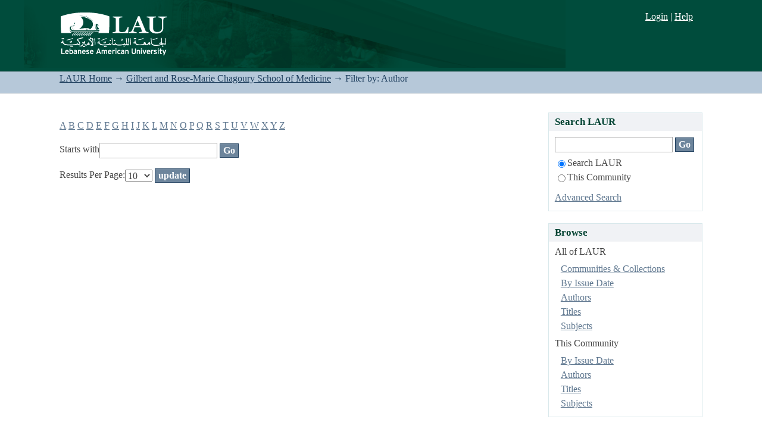

--- FILE ---
content_type: text/html;charset=utf-8
request_url: https://laur.lau.edu.lb:8443/xmlui/handle/10725/2056/search-filter?field=author&filtertype_0=author&filtertype_1=author&filtertype_2=author&filter_relational_operator_1=equals&filtertype_3=dateIssued&filter_relational_operator_0=equals&filtertype_4=author&filter_2=Fleming%2C+Jason&filter_relational_operator_3=equals&filter_1=Abdalla%2C+Eddie&filter_relational_operator_2=equals&filter_0=Wolff%2C+Robert&filter_relational_operator_4=equals&filter_4=Vauthey%2C+Jean-Nicolas&filter_3=2015&starts_with=m
body_size: 32465
content:
<?xml version="1.0" encoding="UTF-8"?>
<!DOCTYPE html PUBLIC "-//W3C//DTD XHTML 1.0 Strict//EN" "http://www.w3.org/TR/xhtml1/DTD/xhtml1-strict.dtd">
<html xmlns="http://www.w3.org/1999/xhtml" class="no-js">
<head>
<meta content="text/html; charset=UTF-8" http-equiv="Content-Type" />
<meta content="IE=edge,chrome=1" http-equiv="X-UA-Compatible" />
<meta content="width=device-width, initial-scale=1.0" name="viewport" />
<link rel="shortcut icon" href="/xmlui/themes/Mirage/images/favicon.ico" />
<link rel="apple-touch-icon" href="/xmlui/themes/Mirage/images/apple-touch-icon.png" />
<meta name="Generator" content="DSpace 5.4" />
<link type="text/css" rel="stylesheet" media="screen" href="/xmlui/themes/Mirage/lib/css/reset.css" />
<link type="text/css" rel="stylesheet" media="screen" href="/xmlui/themes/Mirage/lib/css/base.css" />
<link type="text/css" rel="stylesheet" media="screen" href="/xmlui/themes/Mirage/lib/css/helper.css" />
<link type="text/css" rel="stylesheet" media="screen" href="/xmlui/themes/Mirage/lib/css/jquery-ui-1.8.15.custom.css" />
<link type="text/css" rel="stylesheet" media="screen" href="/xmlui/themes/Mirage/lib/css/style.css" />
<link type="text/css" rel="stylesheet" media="screen" href="/xmlui/themes/Mirage/lib/css/authority-control.css" />
<link type="text/css" rel="stylesheet" media="screen" href="/xmlui/themes/Mirage/lib/css/laur.css" />
<link type="text/css" rel="stylesheet" media="handheld" href="/xmlui/themes/Mirage/lib/css/handheld.css" />
<link type="text/css" rel="stylesheet" media="print" href="/xmlui/themes/Mirage/lib/css/print.css" />
<link type="text/css" rel="stylesheet" media="all" href="/xmlui/themes/Mirage/lib/css/media.css" />
<link type="application/opensearchdescription+xml" rel="search" href="https://laur.lau.edu.lb:8443/xmlui/open-search/description.xml" title="DSpace" />
<script type="text/javascript">
                                //Clear default text of empty text areas on focus
                                function tFocus(element)
                                {
                                        if (element.value == ' '){element.value='';}
                                }
                                //Clear default text of empty text areas on submit
                                function tSubmit(form)
                                {
                                        var defaultedElements = document.getElementsByTagName("textarea");
                                        for (var i=0; i != defaultedElements.length; i++){
                                                if (defaultedElements[i].value == ' '){
                                                        defaultedElements[i].value='';}}
                                }
                                //Disable pressing 'enter' key to submit a form (otherwise pressing 'enter' causes a submission to start over)
                                function disableEnterKey(e)
                                {
                                     var key;

                                     if(window.event)
                                          key = window.event.keyCode;     //Internet Explorer
                                     else
                                          key = e.which;     //Firefox and Netscape

                                     if(key == 13)  //if "Enter" pressed, then disable!
                                          return false;
                                     else
                                          return true;
                                }

                                function FnArray()
                                {
                                    this.funcs = new Array;
                                }

                                FnArray.prototype.add = function(f)
                                {
                                    if( typeof f!= "function" )
                                    {
                                        f = new Function(f);
                                    }
                                    this.funcs[this.funcs.length] = f;
                                };

                                FnArray.prototype.execute = function()
                                {
                                    for( var i=0; i < this.funcs.length; i++ )
                                    {
                                        this.funcs[i]();
                                    }
                                };

                                var runAfterJSImports = new FnArray();
            </script>
<script xmlns:i18n="http://apache.org/cocoon/i18n/2.1" type="text/javascript" src="/xmlui/themes/Mirage/lib/js/modernizr-1.7.min.js"> </script>
<title>Filter by: Author</title>
</head><!--[if lt IE 7 ]> <body class="ie6"> <![endif]-->
                <!--[if IE 7 ]>    <body class="ie7"> <![endif]-->
                <!--[if IE 8 ]>    <body class="ie8"> <![endif]-->
                <!--[if IE 9 ]>    <body class="ie9"> <![endif]-->
                <!--[if (gt IE 9)|!(IE)]><!--><body><!--<![endif]-->
<div xmlns:i18n="http://apache.org/cocoon/i18n/2.1" xmlns="http://di.tamu.edu/DRI/1.0/" id="ds-main">
<div id="ds-header-wrapper">
<div class="clearfix" id="ds-header">
<a id="ds-header-logo-link">
<a href="http://www.lau.edu.lb" target="_blank" />
<span id="ds-header-logo"> </span>
<span id="ds-header-logo-text">.</span>
</a>
<h1 class="pagetitle visuallyhidden">Filter by: Author</h1>
<h2 xmlns:i18n="http://apache.org/cocoon/i18n/2.1" xmlns="http://di.tamu.edu/DRI/1.0/" class="static-pagetitle visuallyhidden">LAUR Repository</h2>
<div xmlns:i18n="http://apache.org/cocoon/i18n/2.1" id="ds-user-box">
<p>
<a href="/xmlui/login">Login</a>
								|
								<a xmlns:i18n="http://apache.org/cocoon/i18n/2.1" href="http://libraries.lau.edu.lb/help/" target="_blank">Help
								</a>
</p>
</div>
</div>
</div>
<div id="ds-trail-wrapper">
<ul id="ds-trail">
<li class="ds-trail-link first-link ">
<a href="/xmlui/">LAUR Home</a>
</li>
<li xmlns:i18n="http://apache.org/cocoon/i18n/2.1" xmlns="http://di.tamu.edu/DRI/1.0/" class="ds-trail-arrow">→</li>
<li class="ds-trail-link ">
<a href="/xmlui/handle/10725/2056">Gilbert and Rose-Marie Chagoury School of Medicine</a>
</li>
<li class="ds-trail-arrow">→</li>
<li class="ds-trail-link last-link">Filter by: Author</li>
</ul>
</div>
<div xmlns:i18n="http://apache.org/cocoon/i18n/2.1" xmlns="http://di.tamu.edu/DRI/1.0/" class="hidden" id="no-js-warning-wrapper">
<div id="no-js-warning">
<div class="notice failure">JavaScript is disabled for your browser. Some features of this site may not work without it.</div>
</div>
</div>
<div id="ds-content-wrapper">
<div class="clearfix" id="ds-content">
<div id="ds-body">
<div id="aspect_discovery_SearchFacetFilter_div_browse-by-author" class="ds-static-div primary">
<form id="aspect_discovery_SearchFacetFilter_div_filter-navigation" class="ds-interactive-div secondary navigation" action="/xmlui/handle/10725/2056/search-filter" method="post" onsubmit="javascript:tSubmit(this);">
<p id="aspect_discovery_SearchFacetFilter_p_hidden-fields" class="ds-paragraph hidden">
<input id="aspect_discovery_SearchFacetFilter_field_field" class="ds-hidden-field" name="field" type="hidden" value="author" />
<input id="aspect_discovery_SearchFacetFilter_field_filtertype_0" class="ds-hidden-field" name="filtertype_0" type="hidden" value="author" />
<input id="aspect_discovery_SearchFacetFilter_field_filtertype_1" class="ds-hidden-field" name="filtertype_1" type="hidden" value="author" />
<input id="aspect_discovery_SearchFacetFilter_field_filtertype_2" class="ds-hidden-field" name="filtertype_2" type="hidden" value="author" />
<input id="aspect_discovery_SearchFacetFilter_field_filter_relational_operator_1" class="ds-hidden-field" name="filter_relational_operator_1" type="hidden" value="equals" />
<input id="aspect_discovery_SearchFacetFilter_field_filtertype_3" class="ds-hidden-field" name="filtertype_3" type="hidden" value="dateIssued" />
<input id="aspect_discovery_SearchFacetFilter_field_filter_relational_operator_0" class="ds-hidden-field" name="filter_relational_operator_0" type="hidden" value="equals" />
<input id="aspect_discovery_SearchFacetFilter_field_filtertype_4" class="ds-hidden-field" name="filtertype_4" type="hidden" value="author" />
<input id="aspect_discovery_SearchFacetFilter_field_filter_2" class="ds-hidden-field" name="filter_2" type="hidden" value="Fleming, Jason" />
<input id="aspect_discovery_SearchFacetFilter_field_filter_relational_operator_3" class="ds-hidden-field" name="filter_relational_operator_3" type="hidden" value="equals" />
<input id="aspect_discovery_SearchFacetFilter_field_filter_1" class="ds-hidden-field" name="filter_1" type="hidden" value="Abdalla, Eddie" />
<input id="aspect_discovery_SearchFacetFilter_field_filter_relational_operator_2" class="ds-hidden-field" name="filter_relational_operator_2" type="hidden" value="equals" />
<input id="aspect_discovery_SearchFacetFilter_field_filter_0" class="ds-hidden-field" name="filter_0" type="hidden" value="Wolff, Robert" />
<input id="aspect_discovery_SearchFacetFilter_field_filter_relational_operator_4" class="ds-hidden-field" name="filter_relational_operator_4" type="hidden" value="equals" />
<input id="aspect_discovery_SearchFacetFilter_field_filter_4" class="ds-hidden-field" name="filter_4" type="hidden" value="Vauthey, Jean-Nicolas" />
<input id="aspect_discovery_SearchFacetFilter_field_filter_3" class="ds-hidden-field" name="filter_3" type="hidden" value="2015" />
</p>
<ul id="aspect_discovery_SearchFacetFilter_list_jump-list" class="ds-simple-list alphabet">
<li class="ds-simple-list-item">
<a href="search-filter?field=author&amp;filtertype_0=author&amp;filtertype_1=author&amp;filtertype_2=author&amp;filter_relational_operator_1=equals&amp;filtertype_3=dateIssued&amp;filter_relational_operator_0=equals&amp;filtertype_4=author&amp;filter_2=Fleming%2C+Jason&amp;filter_relational_operator_3=equals&amp;filter_1=Abdalla%2C+Eddie&amp;filter_relational_operator_2=equals&amp;filter_0=Wolff%2C+Robert&amp;filter_relational_operator_4=equals&amp;filter_4=Vauthey%2C+Jean-Nicolas&amp;filter_3=2015&amp;starts_with=a">A</a>
</li>
<li class="ds-simple-list-item">
<a href="search-filter?field=author&amp;filtertype_0=author&amp;filtertype_1=author&amp;filtertype_2=author&amp;filter_relational_operator_1=equals&amp;filtertype_3=dateIssued&amp;filter_relational_operator_0=equals&amp;filtertype_4=author&amp;filter_2=Fleming%2C+Jason&amp;filter_relational_operator_3=equals&amp;filter_1=Abdalla%2C+Eddie&amp;filter_relational_operator_2=equals&amp;filter_0=Wolff%2C+Robert&amp;filter_relational_operator_4=equals&amp;filter_4=Vauthey%2C+Jean-Nicolas&amp;filter_3=2015&amp;starts_with=b">B</a>
</li>
<li class="ds-simple-list-item">
<a href="search-filter?field=author&amp;filtertype_0=author&amp;filtertype_1=author&amp;filtertype_2=author&amp;filter_relational_operator_1=equals&amp;filtertype_3=dateIssued&amp;filter_relational_operator_0=equals&amp;filtertype_4=author&amp;filter_2=Fleming%2C+Jason&amp;filter_relational_operator_3=equals&amp;filter_1=Abdalla%2C+Eddie&amp;filter_relational_operator_2=equals&amp;filter_0=Wolff%2C+Robert&amp;filter_relational_operator_4=equals&amp;filter_4=Vauthey%2C+Jean-Nicolas&amp;filter_3=2015&amp;starts_with=c">C</a>
</li>
<li class="ds-simple-list-item">
<a href="search-filter?field=author&amp;filtertype_0=author&amp;filtertype_1=author&amp;filtertype_2=author&amp;filter_relational_operator_1=equals&amp;filtertype_3=dateIssued&amp;filter_relational_operator_0=equals&amp;filtertype_4=author&amp;filter_2=Fleming%2C+Jason&amp;filter_relational_operator_3=equals&amp;filter_1=Abdalla%2C+Eddie&amp;filter_relational_operator_2=equals&amp;filter_0=Wolff%2C+Robert&amp;filter_relational_operator_4=equals&amp;filter_4=Vauthey%2C+Jean-Nicolas&amp;filter_3=2015&amp;starts_with=d">D</a>
</li>
<li class="ds-simple-list-item">
<a href="search-filter?field=author&amp;filtertype_0=author&amp;filtertype_1=author&amp;filtertype_2=author&amp;filter_relational_operator_1=equals&amp;filtertype_3=dateIssued&amp;filter_relational_operator_0=equals&amp;filtertype_4=author&amp;filter_2=Fleming%2C+Jason&amp;filter_relational_operator_3=equals&amp;filter_1=Abdalla%2C+Eddie&amp;filter_relational_operator_2=equals&amp;filter_0=Wolff%2C+Robert&amp;filter_relational_operator_4=equals&amp;filter_4=Vauthey%2C+Jean-Nicolas&amp;filter_3=2015&amp;starts_with=e">E</a>
</li>
<li class="ds-simple-list-item">
<a href="search-filter?field=author&amp;filtertype_0=author&amp;filtertype_1=author&amp;filtertype_2=author&amp;filter_relational_operator_1=equals&amp;filtertype_3=dateIssued&amp;filter_relational_operator_0=equals&amp;filtertype_4=author&amp;filter_2=Fleming%2C+Jason&amp;filter_relational_operator_3=equals&amp;filter_1=Abdalla%2C+Eddie&amp;filter_relational_operator_2=equals&amp;filter_0=Wolff%2C+Robert&amp;filter_relational_operator_4=equals&amp;filter_4=Vauthey%2C+Jean-Nicolas&amp;filter_3=2015&amp;starts_with=f">F</a>
</li>
<li class="ds-simple-list-item">
<a href="search-filter?field=author&amp;filtertype_0=author&amp;filtertype_1=author&amp;filtertype_2=author&amp;filter_relational_operator_1=equals&amp;filtertype_3=dateIssued&amp;filter_relational_operator_0=equals&amp;filtertype_4=author&amp;filter_2=Fleming%2C+Jason&amp;filter_relational_operator_3=equals&amp;filter_1=Abdalla%2C+Eddie&amp;filter_relational_operator_2=equals&amp;filter_0=Wolff%2C+Robert&amp;filter_relational_operator_4=equals&amp;filter_4=Vauthey%2C+Jean-Nicolas&amp;filter_3=2015&amp;starts_with=g">G</a>
</li>
<li class="ds-simple-list-item">
<a href="search-filter?field=author&amp;filtertype_0=author&amp;filtertype_1=author&amp;filtertype_2=author&amp;filter_relational_operator_1=equals&amp;filtertype_3=dateIssued&amp;filter_relational_operator_0=equals&amp;filtertype_4=author&amp;filter_2=Fleming%2C+Jason&amp;filter_relational_operator_3=equals&amp;filter_1=Abdalla%2C+Eddie&amp;filter_relational_operator_2=equals&amp;filter_0=Wolff%2C+Robert&amp;filter_relational_operator_4=equals&amp;filter_4=Vauthey%2C+Jean-Nicolas&amp;filter_3=2015&amp;starts_with=h">H</a>
</li>
<li class="ds-simple-list-item">
<a href="search-filter?field=author&amp;filtertype_0=author&amp;filtertype_1=author&amp;filtertype_2=author&amp;filter_relational_operator_1=equals&amp;filtertype_3=dateIssued&amp;filter_relational_operator_0=equals&amp;filtertype_4=author&amp;filter_2=Fleming%2C+Jason&amp;filter_relational_operator_3=equals&amp;filter_1=Abdalla%2C+Eddie&amp;filter_relational_operator_2=equals&amp;filter_0=Wolff%2C+Robert&amp;filter_relational_operator_4=equals&amp;filter_4=Vauthey%2C+Jean-Nicolas&amp;filter_3=2015&amp;starts_with=i">I</a>
</li>
<li class="ds-simple-list-item">
<a href="search-filter?field=author&amp;filtertype_0=author&amp;filtertype_1=author&amp;filtertype_2=author&amp;filter_relational_operator_1=equals&amp;filtertype_3=dateIssued&amp;filter_relational_operator_0=equals&amp;filtertype_4=author&amp;filter_2=Fleming%2C+Jason&amp;filter_relational_operator_3=equals&amp;filter_1=Abdalla%2C+Eddie&amp;filter_relational_operator_2=equals&amp;filter_0=Wolff%2C+Robert&amp;filter_relational_operator_4=equals&amp;filter_4=Vauthey%2C+Jean-Nicolas&amp;filter_3=2015&amp;starts_with=j">J</a>
</li>
<li class="ds-simple-list-item">
<a href="search-filter?field=author&amp;filtertype_0=author&amp;filtertype_1=author&amp;filtertype_2=author&amp;filter_relational_operator_1=equals&amp;filtertype_3=dateIssued&amp;filter_relational_operator_0=equals&amp;filtertype_4=author&amp;filter_2=Fleming%2C+Jason&amp;filter_relational_operator_3=equals&amp;filter_1=Abdalla%2C+Eddie&amp;filter_relational_operator_2=equals&amp;filter_0=Wolff%2C+Robert&amp;filter_relational_operator_4=equals&amp;filter_4=Vauthey%2C+Jean-Nicolas&amp;filter_3=2015&amp;starts_with=k">K</a>
</li>
<li class="ds-simple-list-item">
<a href="search-filter?field=author&amp;filtertype_0=author&amp;filtertype_1=author&amp;filtertype_2=author&amp;filter_relational_operator_1=equals&amp;filtertype_3=dateIssued&amp;filter_relational_operator_0=equals&amp;filtertype_4=author&amp;filter_2=Fleming%2C+Jason&amp;filter_relational_operator_3=equals&amp;filter_1=Abdalla%2C+Eddie&amp;filter_relational_operator_2=equals&amp;filter_0=Wolff%2C+Robert&amp;filter_relational_operator_4=equals&amp;filter_4=Vauthey%2C+Jean-Nicolas&amp;filter_3=2015&amp;starts_with=l">L</a>
</li>
<li class="ds-simple-list-item">
<a href="search-filter?field=author&amp;filtertype_0=author&amp;filtertype_1=author&amp;filtertype_2=author&amp;filter_relational_operator_1=equals&amp;filtertype_3=dateIssued&amp;filter_relational_operator_0=equals&amp;filtertype_4=author&amp;filter_2=Fleming%2C+Jason&amp;filter_relational_operator_3=equals&amp;filter_1=Abdalla%2C+Eddie&amp;filter_relational_operator_2=equals&amp;filter_0=Wolff%2C+Robert&amp;filter_relational_operator_4=equals&amp;filter_4=Vauthey%2C+Jean-Nicolas&amp;filter_3=2015&amp;starts_with=m">M</a>
</li>
<li class="ds-simple-list-item">
<a href="search-filter?field=author&amp;filtertype_0=author&amp;filtertype_1=author&amp;filtertype_2=author&amp;filter_relational_operator_1=equals&amp;filtertype_3=dateIssued&amp;filter_relational_operator_0=equals&amp;filtertype_4=author&amp;filter_2=Fleming%2C+Jason&amp;filter_relational_operator_3=equals&amp;filter_1=Abdalla%2C+Eddie&amp;filter_relational_operator_2=equals&amp;filter_0=Wolff%2C+Robert&amp;filter_relational_operator_4=equals&amp;filter_4=Vauthey%2C+Jean-Nicolas&amp;filter_3=2015&amp;starts_with=n">N</a>
</li>
<li class="ds-simple-list-item">
<a href="search-filter?field=author&amp;filtertype_0=author&amp;filtertype_1=author&amp;filtertype_2=author&amp;filter_relational_operator_1=equals&amp;filtertype_3=dateIssued&amp;filter_relational_operator_0=equals&amp;filtertype_4=author&amp;filter_2=Fleming%2C+Jason&amp;filter_relational_operator_3=equals&amp;filter_1=Abdalla%2C+Eddie&amp;filter_relational_operator_2=equals&amp;filter_0=Wolff%2C+Robert&amp;filter_relational_operator_4=equals&amp;filter_4=Vauthey%2C+Jean-Nicolas&amp;filter_3=2015&amp;starts_with=o">O</a>
</li>
<li class="ds-simple-list-item">
<a href="search-filter?field=author&amp;filtertype_0=author&amp;filtertype_1=author&amp;filtertype_2=author&amp;filter_relational_operator_1=equals&amp;filtertype_3=dateIssued&amp;filter_relational_operator_0=equals&amp;filtertype_4=author&amp;filter_2=Fleming%2C+Jason&amp;filter_relational_operator_3=equals&amp;filter_1=Abdalla%2C+Eddie&amp;filter_relational_operator_2=equals&amp;filter_0=Wolff%2C+Robert&amp;filter_relational_operator_4=equals&amp;filter_4=Vauthey%2C+Jean-Nicolas&amp;filter_3=2015&amp;starts_with=p">P</a>
</li>
<li class="ds-simple-list-item">
<a href="search-filter?field=author&amp;filtertype_0=author&amp;filtertype_1=author&amp;filtertype_2=author&amp;filter_relational_operator_1=equals&amp;filtertype_3=dateIssued&amp;filter_relational_operator_0=equals&amp;filtertype_4=author&amp;filter_2=Fleming%2C+Jason&amp;filter_relational_operator_3=equals&amp;filter_1=Abdalla%2C+Eddie&amp;filter_relational_operator_2=equals&amp;filter_0=Wolff%2C+Robert&amp;filter_relational_operator_4=equals&amp;filter_4=Vauthey%2C+Jean-Nicolas&amp;filter_3=2015&amp;starts_with=q">Q</a>
</li>
<li class="ds-simple-list-item">
<a href="search-filter?field=author&amp;filtertype_0=author&amp;filtertype_1=author&amp;filtertype_2=author&amp;filter_relational_operator_1=equals&amp;filtertype_3=dateIssued&amp;filter_relational_operator_0=equals&amp;filtertype_4=author&amp;filter_2=Fleming%2C+Jason&amp;filter_relational_operator_3=equals&amp;filter_1=Abdalla%2C+Eddie&amp;filter_relational_operator_2=equals&amp;filter_0=Wolff%2C+Robert&amp;filter_relational_operator_4=equals&amp;filter_4=Vauthey%2C+Jean-Nicolas&amp;filter_3=2015&amp;starts_with=r">R</a>
</li>
<li class="ds-simple-list-item">
<a href="search-filter?field=author&amp;filtertype_0=author&amp;filtertype_1=author&amp;filtertype_2=author&amp;filter_relational_operator_1=equals&amp;filtertype_3=dateIssued&amp;filter_relational_operator_0=equals&amp;filtertype_4=author&amp;filter_2=Fleming%2C+Jason&amp;filter_relational_operator_3=equals&amp;filter_1=Abdalla%2C+Eddie&amp;filter_relational_operator_2=equals&amp;filter_0=Wolff%2C+Robert&amp;filter_relational_operator_4=equals&amp;filter_4=Vauthey%2C+Jean-Nicolas&amp;filter_3=2015&amp;starts_with=s">S</a>
</li>
<li class="ds-simple-list-item">
<a href="search-filter?field=author&amp;filtertype_0=author&amp;filtertype_1=author&amp;filtertype_2=author&amp;filter_relational_operator_1=equals&amp;filtertype_3=dateIssued&amp;filter_relational_operator_0=equals&amp;filtertype_4=author&amp;filter_2=Fleming%2C+Jason&amp;filter_relational_operator_3=equals&amp;filter_1=Abdalla%2C+Eddie&amp;filter_relational_operator_2=equals&amp;filter_0=Wolff%2C+Robert&amp;filter_relational_operator_4=equals&amp;filter_4=Vauthey%2C+Jean-Nicolas&amp;filter_3=2015&amp;starts_with=t">T</a>
</li>
<li class="ds-simple-list-item">
<a href="search-filter?field=author&amp;filtertype_0=author&amp;filtertype_1=author&amp;filtertype_2=author&amp;filter_relational_operator_1=equals&amp;filtertype_3=dateIssued&amp;filter_relational_operator_0=equals&amp;filtertype_4=author&amp;filter_2=Fleming%2C+Jason&amp;filter_relational_operator_3=equals&amp;filter_1=Abdalla%2C+Eddie&amp;filter_relational_operator_2=equals&amp;filter_0=Wolff%2C+Robert&amp;filter_relational_operator_4=equals&amp;filter_4=Vauthey%2C+Jean-Nicolas&amp;filter_3=2015&amp;starts_with=u">U</a>
</li>
<li class="ds-simple-list-item">
<a href="search-filter?field=author&amp;filtertype_0=author&amp;filtertype_1=author&amp;filtertype_2=author&amp;filter_relational_operator_1=equals&amp;filtertype_3=dateIssued&amp;filter_relational_operator_0=equals&amp;filtertype_4=author&amp;filter_2=Fleming%2C+Jason&amp;filter_relational_operator_3=equals&amp;filter_1=Abdalla%2C+Eddie&amp;filter_relational_operator_2=equals&amp;filter_0=Wolff%2C+Robert&amp;filter_relational_operator_4=equals&amp;filter_4=Vauthey%2C+Jean-Nicolas&amp;filter_3=2015&amp;starts_with=v">V</a>
</li>
<li class="ds-simple-list-item">
<a href="search-filter?field=author&amp;filtertype_0=author&amp;filtertype_1=author&amp;filtertype_2=author&amp;filter_relational_operator_1=equals&amp;filtertype_3=dateIssued&amp;filter_relational_operator_0=equals&amp;filtertype_4=author&amp;filter_2=Fleming%2C+Jason&amp;filter_relational_operator_3=equals&amp;filter_1=Abdalla%2C+Eddie&amp;filter_relational_operator_2=equals&amp;filter_0=Wolff%2C+Robert&amp;filter_relational_operator_4=equals&amp;filter_4=Vauthey%2C+Jean-Nicolas&amp;filter_3=2015&amp;starts_with=w">W</a>
</li>
<li class="ds-simple-list-item">
<a href="search-filter?field=author&amp;filtertype_0=author&amp;filtertype_1=author&amp;filtertype_2=author&amp;filter_relational_operator_1=equals&amp;filtertype_3=dateIssued&amp;filter_relational_operator_0=equals&amp;filtertype_4=author&amp;filter_2=Fleming%2C+Jason&amp;filter_relational_operator_3=equals&amp;filter_1=Abdalla%2C+Eddie&amp;filter_relational_operator_2=equals&amp;filter_0=Wolff%2C+Robert&amp;filter_relational_operator_4=equals&amp;filter_4=Vauthey%2C+Jean-Nicolas&amp;filter_3=2015&amp;starts_with=x">X</a>
</li>
<li class="ds-simple-list-item">
<a href="search-filter?field=author&amp;filtertype_0=author&amp;filtertype_1=author&amp;filtertype_2=author&amp;filter_relational_operator_1=equals&amp;filtertype_3=dateIssued&amp;filter_relational_operator_0=equals&amp;filtertype_4=author&amp;filter_2=Fleming%2C+Jason&amp;filter_relational_operator_3=equals&amp;filter_1=Abdalla%2C+Eddie&amp;filter_relational_operator_2=equals&amp;filter_0=Wolff%2C+Robert&amp;filter_relational_operator_4=equals&amp;filter_4=Vauthey%2C+Jean-Nicolas&amp;filter_3=2015&amp;starts_with=y">Y</a>
</li>
<li class="ds-simple-list-item">
<a href="search-filter?field=author&amp;filtertype_0=author&amp;filtertype_1=author&amp;filtertype_2=author&amp;filter_relational_operator_1=equals&amp;filtertype_3=dateIssued&amp;filter_relational_operator_0=equals&amp;filtertype_4=author&amp;filter_2=Fleming%2C+Jason&amp;filter_relational_operator_3=equals&amp;filter_1=Abdalla%2C+Eddie&amp;filter_relational_operator_2=equals&amp;filter_0=Wolff%2C+Robert&amp;filter_relational_operator_4=equals&amp;filter_4=Vauthey%2C+Jean-Nicolas&amp;filter_3=2015&amp;starts_with=z">Z</a>
</li>
</ul>
<p class="ds-paragraph">Starts with<input xmlns:i18n="http://apache.org/cocoon/i18n/2.1" xmlns="http://www.w3.org/1999/xhtml" id="aspect_discovery_SearchFacetFilter_field_starts_with" class="ds-text-field" name="starts_with" type="text" value="" title="Or enter first few letters:" />
<input xmlns:i18n="http://apache.org/cocoon/i18n/2.1" id="aspect_discovery_SearchFacetFilter_field_submit" class="ds-button-field" name="submit" type="submit" value="Go" />
</p>
</form>
<form id="aspect_discovery_SearchFacetFilter_div_browse-controls" class="ds-interactive-div browse controls" action="search-filter?field=author" method="post" onsubmit="javascript:tSubmit(this);">
<p id="aspect_discovery_SearchFacetFilter_p_hidden-fields" class="ds-paragraph hidden">
<input id="aspect_discovery_SearchFacetFilter_field_field" class="ds-hidden-field" name="field" type="hidden" value="author" />
<input id="aspect_discovery_SearchFacetFilter_field_order" class="ds-hidden-field" name="order" type="hidden" value="" />
</p>
<p class="ds-paragraph">Results Per Page:<select xmlns:i18n="http://apache.org/cocoon/i18n/2.1" xmlns="http://www.w3.org/1999/xhtml" id="aspect_discovery_SearchFacetFilter_field_rpp" class="ds-select-field" name="rpp">
<option value="5">5</option>
<option value="10" selected="selected">10</option>
<option value="20">20</option>
<option value="40">40</option>
<option value="60">60</option>
<option value="80">80</option>
<option value="100">100</option>
</select>
<input id="aspect_discovery_SearchFacetFilter_field_update" class="ds-button-field" name="update" type="submit" value="update" />
</p>
</form>
</div>
</div>
<div id="ds-options-wrapper">
<div id="ds-options">
<h1 class="ds-option-set-head" id="ds-search-option-head">Search LAUR</h1>
<div xmlns:i18n="http://apache.org/cocoon/i18n/2.1" class="ds-option-set" id="ds-search-option">
<form method="post" id="ds-search-form" action="/xmlui/discover">
<fieldset>
<input type="text" class="ds-text-field " name="query" />
<input xmlns:i18n="http://apache.org/cocoon/i18n/2.1" value="Go" type="submit" name="submit" class="ds-button-field " onclick="&#10;                                        var radio = document.getElementById(&quot;ds-search-form-scope-container&quot;);&#10;                                        if (radio != undefined &amp;&amp; radio.checked)&#10;                                        {&#10;                                        var form = document.getElementById(&quot;ds-search-form&quot;);&#10;                                        form.action=&#10;                                    &quot;/xmlui/handle/&quot; + radio.value + &quot;/discover&quot; ; &#10;                                        }&#10;                                    " />
<label>
<input checked="checked" value="" name="scope" type="radio" id="ds-search-form-scope-all" />Search LAUR</label>
<br xmlns:i18n="http://apache.org/cocoon/i18n/2.1" />
<label>
<input name="scope" type="radio" id="ds-search-form-scope-container" value="10725/2056" />This Community</label>
</fieldset>
</form>
<a xmlns:i18n="http://apache.org/cocoon/i18n/2.1" href="/xmlui/discover">Advanced Search</a>
</div>
<h1 xmlns:i18n="http://apache.org/cocoon/i18n/2.1" class="ds-option-set-head">Browse</h1>
<div xmlns:i18n="http://apache.org/cocoon/i18n/2.1" xmlns="http://di.tamu.edu/DRI/1.0/" id="aspect_viewArtifacts_Navigation_list_browse" class="ds-option-set">
<ul class="ds-options-list">
<li>
<h2 class="ds-sublist-head">All of LAUR</h2>
<ul xmlns:i18n="http://apache.org/cocoon/i18n/2.1" xmlns="http://di.tamu.edu/DRI/1.0/" class="ds-simple-list">
<li class="ds-simple-list-item">
<a href="/xmlui/community-list">Communities &amp; Collections</a>
</li>
<li xmlns:i18n="http://apache.org/cocoon/i18n/2.1" xmlns="http://di.tamu.edu/DRI/1.0/" class="ds-simple-list-item">
<a href="/xmlui/browse?type=dateissued">By Issue Date</a>
</li>
<li xmlns:i18n="http://apache.org/cocoon/i18n/2.1" xmlns="http://di.tamu.edu/DRI/1.0/" class="ds-simple-list-item">
<a href="/xmlui/browse?type=author">Authors</a>
</li>
<li xmlns:i18n="http://apache.org/cocoon/i18n/2.1" xmlns="http://di.tamu.edu/DRI/1.0/" class="ds-simple-list-item">
<a href="/xmlui/browse?type=title">Titles</a>
</li>
<li xmlns:i18n="http://apache.org/cocoon/i18n/2.1" xmlns="http://di.tamu.edu/DRI/1.0/" class="ds-simple-list-item">
<a href="/xmlui/browse?type=subject">Subjects</a>
</li>
</ul>
</li>
<li xmlns:i18n="http://apache.org/cocoon/i18n/2.1" xmlns="http://di.tamu.edu/DRI/1.0/">
<h2 class="ds-sublist-head">This Community</h2>
<ul xmlns:i18n="http://apache.org/cocoon/i18n/2.1" xmlns="http://di.tamu.edu/DRI/1.0/" class="ds-simple-list">
<li class="ds-simple-list-item">
<a href="/xmlui/handle/10725/2056/browse?type=dateissued">By Issue Date</a>
</li>
<li xmlns:i18n="http://apache.org/cocoon/i18n/2.1" xmlns="http://di.tamu.edu/DRI/1.0/" class="ds-simple-list-item">
<a href="/xmlui/handle/10725/2056/browse?type=author">Authors</a>
</li>
<li xmlns:i18n="http://apache.org/cocoon/i18n/2.1" xmlns="http://di.tamu.edu/DRI/1.0/" class="ds-simple-list-item">
<a href="/xmlui/handle/10725/2056/browse?type=title">Titles</a>
</li>
<li xmlns:i18n="http://apache.org/cocoon/i18n/2.1" xmlns="http://di.tamu.edu/DRI/1.0/" class="ds-simple-list-item">
<a href="/xmlui/handle/10725/2056/browse?type=subject">Subjects</a>
</li>
</ul>
</li>
</ul>
</div>
<h1 xmlns:i18n="http://apache.org/cocoon/i18n/2.1" xmlns="http://di.tamu.edu/DRI/1.0/" class="ds-option-set-head">My Account</h1>
<div xmlns:i18n="http://apache.org/cocoon/i18n/2.1" xmlns="http://di.tamu.edu/DRI/1.0/" id="aspect_viewArtifacts_Navigation_list_account" class="ds-option-set">
<ul class="ds-simple-list">
<li class="ds-simple-list-item">
<a href="/xmlui/login">Login</a>
</li>
</ul>
</div>
</div>
</div>

</div>
</div>
<div xmlns:i18n="http://apache.org/cocoon/i18n/2.1" xmlns="http://di.tamu.edu/DRI/1.0/" id="ds-footer-wrapper">
<div id="ds-footer">
<div id="ds-footer-left">
<a target="_blank" href="http://www.dspace.org/">DSpace software</a> copyright © 2002-2012  <a target="_blank" href="http://www.duraspace.org/">Duraspace</a>
</div>
<div id="ds-footer-right" />
<div id="ds-footer-links">
<a href="http://libraries.lau.edu.lb/research/laur/contact-us.php" target="_blank" title="Contact Us">Contact Us
                    </a> | <a href="http://www.lau.edu.lb/feedback/" target="_blank" title="Send Feedback">Send Feedback
                    </a>
</div>
<a class="hidden" href="/xmlui/htmlmap"> </a>
</div>
</div>
</div>
<script src="https://ajax.googleapis.com/ajax/libs/jquery/1.6.2/jquery.min.js" type="text/javascript"> </script>
<script type="text/javascript">!window.jQuery && document.write('<script type="text/javascript" src="/xmlui/static/js/jquery-1.6.2.min.js"> <\/script>')</script>
<script type="text/javascript" src="/xmlui/themes/Mirage/lib/js/jquery-ui-1.8.15.custom.min.js"> </script><!--[if lt IE 7 ]>
<script type="text/javascript" src="/xmlui/themes/Mirage/lib/js/DD_belatedPNG_0.0.8a.js?v=1"> </script>
<script type="text/javascript">DD_belatedPNG.fix('#ds-header-logo');DD_belatedPNG.fix('#ds-footer-logo');$.each($('img[src$=png]'), function() {DD_belatedPNG.fixPng(this);});</script><![endif]-->
<script type="text/javascript">
            runAfterJSImports.execute();
        </script>
<script type="text/javascript">
                   var _gaq = _gaq || [];
                   _gaq.push(['_setAccount', 'UA-6064268-53']);
                   _gaq.push(['_trackPageview']);

                   (function() {
                       var ga = document.createElement('script'); ga.type = 'text/javascript'; ga.async = true;
                       ga.src = ('https:' == document.location.protocol ? 'https://ssl' : 'http://www') + '.google-analytics.com/ga.js';
                       var s = document.getElementsByTagName('script')[0]; s.parentNode.insertBefore(ga, s);
                   })();
           </script></body></html>


--- FILE ---
content_type: text/css;charset=ISO-8859-1
request_url: https://laur.lau.edu.lb:8443/xmlui/themes/Mirage/lib/css/authority-control.css
body_size: 3106
content:
/**
 * The contents of this file are subject to the license and copyright
 * detailed in the LICENSE and NOTICE files at the root of the source
 * tree and available online at
 *
 * http://www.dspace.org/license/
 */
/** Additions for Authority Control elements **/
/* for scriptaculous autocomplete */
div.autocomplete {
    display: none;
}

div.autocomplete, ul.ui-menu {
  position:absolute;
  width:250px;
  background-color:white;
  border:1px solid #888;
  margin:0;
  padding:0;
}
div.autocomplete ul, ul.ui-menu {
  list-style-type:none;
  margin:0;
  padding:0;
}
div.autocomplete ul li.selected { background-color: #ffb;}
div.autocomplete ul li, ul.ui-menu li {
  list-style-type:none;
  display:block;
  margin:0;
  padding:2px;
/*  height:32px; */
  cursor:pointer;
}
div.autocomplete ul li span.value { display:none; }
ul.ui-menu li a {
    display: block;
}
ul.ui-menu li a.ui-state-hover {
    background-color: #ffb;
}
/* this magic gets the 16x16 icon to show up.. setting height/width didn't
   do it, but adding padding actually made it show up. */
img.ds-authority-confidence
{ width: 16px; height: 16px; margin: 0px 2px; padding: 0px; vertical-align: bottom; display: inline-block;}

img.ds-authority-confidence.cf-unset
  { background: transparent url(../../images/authority_control/confidence/bug.png); }
img.ds-authority-confidence.cf-novalue
  /* { background: transparent } */
  { background: transparent url(../../images/authority_control/confidence/3-circleslash.gif); }
img.ds-authority-confidence.cf-rejected,
img.ds-authority-confidence.cf-failed
  { background: transparent url(../../images/authority_control/confidence/2-errortriangle.gif); }
img.ds-authority-confidence.cf-notfound
  { background: transparent url(../../images/authority_control/confidence/3-thumb2.gif); }
img.ds-authority-confidence.cf-ambiguous
  { background: transparent url(../../images/authority_control/confidence/4-question.gif); }
img.ds-authority-confidence.cf-uncertain
  { background: transparent url(../../images/authority_control/confidence/5-pinion.gif); }
img.ds-authority-confidence.cf-accepted
  { background: transparent url(../../images/authority_control/confidence/6-thumb2.gif); }

/* hide authority-value inputs in forms */
input.ds-authority-value { display:none; }
/** XXX Change to this to get the authority value to show up for debugging:
 input.ds-authority-value { display:inline; }
**/

/* ..except, show authority-value inputs in on the Item EditMetadata page */
input.ds-authority-value.ds-authority-visible { display: inline; }

/* for lock button */
input.ds-authority-lock
  { vertical-align: bottom; height: 24px; width:
    24px; background-repeat: no-repeat; background-color: transparent; }
input.ds-authority-lock.is-locked
  { background-image: url(../../images/authority_control/lock24.png); }
input.ds-authority-lock.is-unlocked
  { background-image: url(../../images/authority_control/unlock24.png); }

#aspect_general_ChoiceLookupTransformer_div_lookup select {height: auto;}
